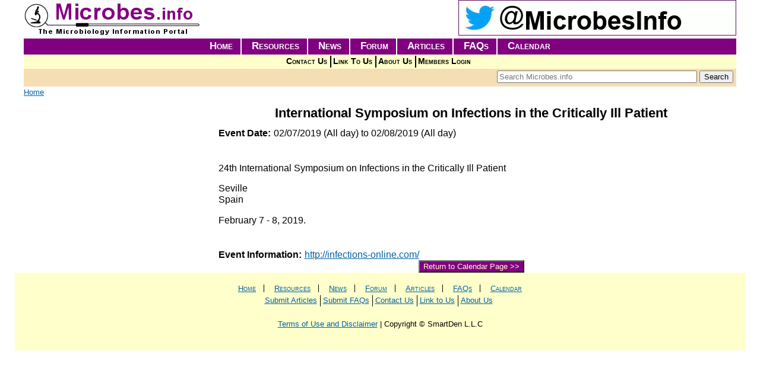

--- FILE ---
content_type: text/javascript
request_url: https://microbes.info/sites/default/files/js/js_QGarHY7n9HYSMqUBabhFcvK_qniD6wy0uB9P5VlYyKM.js
body_size: 1665
content:
/*global jQuery, Drupal, window */
/*jslint white:true, multivar, this, browser:true*/

(function($, Drupal, window)
{
	"use strict";

	var popupVisible, ctrlPressed, fancyLoginBox, messageContainer;

	popupVisible = false;
	ctrlPressed = false;

	function moveMessages()
	{
		var messages = $("#fancy_login_login_box .messages");

		if(messages.length)
		{
			if(!messageContainer)
			{
				messageContainer = $("<div/>", {id:"fancy_login_messages_container_wrapper"}).prependTo("body");
			}
			messages.each(function()
			{
				$(this).appendTo(
					$("<div/>", {"class":"fancy_login_messages_container"}).appendTo(messageContainer)
				).before(
					$("<div/>", {"class":"fancy_login_message_close_button"}).text("X")
				);
			});
		}
	}

	function showLogin()
	{
		var settings = Drupal.settings.fancyLogin;

		if(!popupVisible)
		{
			popupVisible = true;
			if(settings.hideObjects)
			{
				$("object, embed").css("visibility", "hidden");
			}

			$("#fancy_login_dim_screen").css({backgroundColor:settings.screenFadeColor, zIndex:settings.screenFadeZIndex, opacity:0, display:"block"}).fadeTo(settings.dimFadeSpeed, 0.8, function()
			{
				var eHeight, eWidth, eTopMargin, eLeftMargin;

				eHeight = fancyLoginBox.height();
				eWidth = fancyLoginBox.width();
				eTopMargin = - 1 * (eHeight / 2);
				eLeftMargin = -1 * (eWidth / 2);

				if($("#fancy_login_close_button").css("display") === "none")
				{
					$("#fancy_login_close_button").css("display", "block");
				}

				fancyLoginBox.css({marginLeft:eLeftMargin, marginTop:eTopMargin, color:settings.loginBoxTextColor, backgroundColor:settings.loginBoxBackgroundColor, borderStyle:settings.loginBoxBorderStyle, borderColor:settings.loginBoxBorderColor, borderWidth:settings.loginBoxBorderWidth, zIndex:(settings.screenFadeZIndex + 1)}).fadeIn(settings.boxFadeSpeed).find(".form-text:first").focus().select();
				$("html, body").css("overflow", "hidden");
			});
		}
	}

	function hideLogin()
	{
		var settings = Drupal.settings.fancyLogin;

		if(popupVisible)
		{
			popupVisible = false;
			$("#fancy_login_login_box").fadeOut(settings.boxFadeSpeed, function()
			{
				$("#fancy_login_dim_screen").fadeOut(settings.dimFadeSpeed, function()
				{
					if(settings.hideObjects)
					{
						$("object, embed").css("visibility", "visible");
					}
				});
				$(window).focus();
				$("html, body").css("overflow", "auto");
			});
		}
	}

	function popupCloseListener()
	{
		$("#fancy_login_dim_screen, #fancy_login_close_button").once("fancy-login-close-listener", function()
		{
			$(this).click(function(e)
			{
				e.preventDefault();

				hideLogin();
			});
		});
	}

	function statusMessageCloseListener()
	{
		$(".fancy_login_message_close_button").once("status-message-close-listener", function()
		{
			$(this).click(function()
			{
				$(this).parent().fadeOut(250, function()
				{
					$(this).remove();
				});
			});
		});
	}

	function loginLinkListener()
	{
		var settings = Drupal.settings.fancyLogin;

		$("a[href*='" + settings.loginPath + "']:not(.fancy_login_disable), .fancy_login_show_popup:not(.fancy_login_disable)").once("login-link-listener", function()
		{
			$(this).click(function(e)
			{
				e.preventDefault();

				showLogin();
			});
		});
	}

	function init()
	{
		$("body").once("fancy-login-init", function()
		{
			fancyLoginBox = $("#fancy_login_login_box");
			$(window.document).keyup(function(e)
			{
				if(e.keyCode === 17)
				{
					ctrlPressed = false;
				}
			    else if(e.keyCode === 27)
			    {
			        hideLogin();
			    }
			});
			$(window.document).keydown(function(e)
			{
				if(e.keyCode === 17)
				{
					ctrlPressed = true;
				}
				if(ctrlPressed === true && e.keyCode === 190)
				{
					ctrlPressed = false;

					if(popupVisible)
					{
						hideLogin();
					}
					else
					{
						showLogin();
					}
				}
			});
		});
	}

	function popupTextfieldListener()
	{
		fancyLoginBox.find(".form-text").once("fancy-login-popup-textfield-listener", function()
		{
			$(this).keydown(function (event)
			{
				if(event.keyCode === 13)
				{
					$(this).parent().siblings(".form-actions:first").children(".form-submit:first").mousedown();
				}
			});
		});
	}

	function loadForm(type)
	{
		var formLoadDimmer = $("<div/>", {"id":"form_load_dimmer"}).appendTo(fancyLoginBox).fadeTo(250, 0.8);

		$.ajax(
		{
			url:Drupal.settings.basePath + "fancy_login/ajax/" + type,
			success:function(data)
			{
				var wrapper, oldContents, newContents, oldHeight, newHeight, newMargin;

				wrapper = fancyLoginBox.find("#fancy_login_user_login_block_wrapper");
				oldContents = wrapper.contents();
				oldHeight = wrapper.css("height");
				newContents =$("<div/>").html(data.content).contents();
				oldContents.replaceWith(newContents);
				newHeight = wrapper.css("height");
				newMargin = fancyLoginBox.outerHeight() / -2;
				newContents.replaceWith(oldContents);
				wrapper.css("height", oldHeight);
				oldContents.fadeOut(250, function()
				{
					$(this).remove();
					fancyLoginBox.animate(
					{
						marginTop:newMargin
					},
					{
						duration:250
					});
					wrapper.animate(
					{
						height:newHeight
					},
					{
						duration:250,
						complete:function()
						{
							newContents.appendTo(wrapper).fadeIn(250, function()
							{
								wrapper.css("height", "auto");
								formLoadDimmer.fadeOut(250, function()
								{
									$(this).remove();
								});
							});
							Drupal.attachBehaviors();
						}
					});
				});
			}
		});
	}

	function linkListeners()
	{
		var anchors = fancyLoginBox.find("a");

		if(!Drupal.settings.fancyLogin.disableRegistration)
		{
			anchors.filter("[href*='user/register']").once("fancy-login-register-link", function()
			{
				$(this).click(function(e)
				{
					e.preventDefault();
					loadForm("register");
				});
			});
		}

		anchors.filter("[href*='user/password']").once("fancy-login-password-link", function()
		{
			$(this).click(function(e)
			{
				e.preventDefault();
				loadForm("password");
			});
		});

		anchors.filter("[href*='user/login']").once("fancy-login-login-link", function()
		{
			$(this).click(function(e)
			{
				e.preventDefault();
				loadForm("login");
			});
		});
	}

	Drupal.behaviors.fancyLogin = {
		attach:function()
		{
			if(window.XMLHttpRequest)
			{
				init();
				loginLinkListener();
				popupTextfieldListener();
				popupCloseListener();
				statusMessageCloseListener();
				moveMessages();
				linkListeners();
			}

			Drupal.ajax.prototype.commands.fancyLoginRefreshPage = function(ajax, response)
			{
				// For JSLint compatibility
				ajax = ajax;

				if(response.closePopup)
				{
					hideLogin();
				}

				window.location.reload();
			};

			Drupal.ajax.prototype.commands.fancyLoginRedirect = function(ajax, response)
			{
				// For JSLint compatibility
				ajax = ajax;

				if(response.closePopup)
				{
					hideLogin();
				}

				if(response.destination.length)
				{
					window.location = response.destination;
				}
				else
				{
					window.location = "user";
				}
			};

			Drupal.ajax.prototype.commands.fancyLoginClosePopup = function()
			{
				hideLogin();
			};
		}
	};
}(jQuery, Drupal, window));
;
